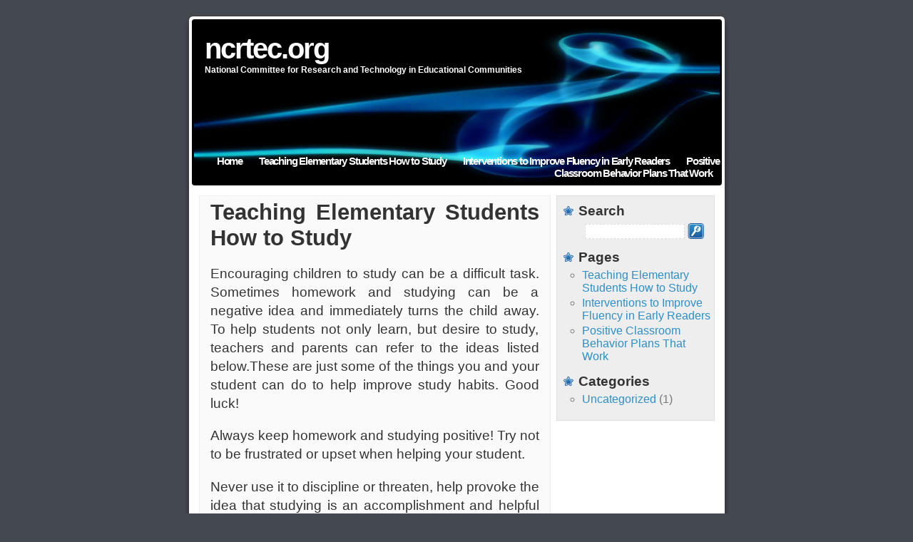

--- FILE ---
content_type: text/html
request_url: https://www.ncrtec.org/teaching-elementary-students-how-to-study.html
body_size: 1771
content:
<html xmlns="https://www.w3.org/1999/xhtml">
<head profile="https://gmpg.org/xfn/11"> <meta name="viewport" content="width=device-width, initial-scale=1"/>


<title>Teaching Teachers &#187; Teaching Elementary Students How to Study</title>
<meta name="generator" content="WordPress 3.0.1"> <!-- leave this for stats -->
<meta name="theme" content="Mandigo ">
<link rel="stylesheet" href="/wp-content/themes/mandigo-14/style.css" type="text/css" media="screen">
<link rel="stylesheet" href="/wp-content/themes/mandigo-14/blue.css" type="text/css" media="screen">
<link rel="alternate" type="application/rss+xml" title="Teaching Teachers RSS Feed" href="https://www.ncrtec.org/feed/">
<link rel="pingback" href="https://www.ncrtec.org/xmlrpc.php">
<link rel="EditURI" type="application/rsd+xml" title="RSD" href="https://www.ncrtec.org/xmlrpc.php?rsd">
<link rel="wlwmanifest" type="application/wlwmanifest+xml" href="https://www.ncrtec.org/wp-includes/wlwmanifest.xml"> 
<link rel="index" title="Teaching Teachers" href="https://www.ncrtec.org/">
<link rel="next" title="Interventions to Improve Fluency in Early Readers" href="/interventions-to-improve-fluency-in-early-readers.html">
<link rel="canonical" href="/teaching-elementary-students-how-to-study.html">
	<style type="text/css">.recentcomments a{display:inline !important;padding:0 !important;margin:0 !important;}</style>
</head>
<body>
<div id="page">
<div id="header">
	<div id="headerimg">
		<h1><a href="/index.html">ncrtec.org</a></h1>
    		<div class="description">
			<h6>National Committee for Research and Technology in Educational Communities</h6>
    		</div>
		<ul class="pages">
			<li class="page_item"><a href="/index.html">Home</a></li>
<li class="page_item page-item-6 current_page_item"><a href="/teaching-elementary-students-how-to-study.html" title="Teaching Elementary Students How to Study">Teaching Elementary Students How to Study</a></li>
<li class="page_item page-item-10"><a href="/interventions-to-improve-fluency-in-early-readers.html" title="Interventions to Improve Fluency in Early Readers">Interventions to Improve Fluency in Early Readers</a></li>
<li class="page_item page-item-12"><a href="/positive-classroom-behavior-plans-that-work.html" title="Positive Classroom Behavior Plans That Work">Positive Classroom Behavior Plans That Work</a></li>
</ul>
	</div>
</div>
<div id="main">
<table>
<tr>
	<td id="content" class="narrowcolumn">
    		<div class="post" id="post-6">
		<h2>Teaching Elementary Students How to Study</h2>
			<div class="entry">
				<p>Encouraging children to study can be a difficult task. Sometimes homework and studying can be a negative idea and immediately turns the child away. To help students not only learn, but desire to study, teachers and parents can refer to the ideas listed below.These are just some of the things you and your student can do to help improve study habits. Good luck!</p>
<p>Always keep homework and studying positive! Try not to be frustrated or upset when helping your student.</p>
<p>Never use it to discipline or threaten, help provoke the idea that studying is an accomplishment and helpful tool.<span id="more-6"></span> Always celebrate with a child when they complete their homework. </p>
<p>Provide continuous support. </p>
<p>If a student is having trouble concentrating in a particular place, or even time, try a different setting. Some students may like peace and quiet while studying and others may want a mentor near by in case they have questions or concerns.</p>
<p>Remember all students learn things differently.</p>
<p>Encourage students to study in groups and to ask lots of questions to receive input from peers.</p>
<p>Set aside one on one time and have them ask you questions. Ask lots of questions in return to ensure the best education.</p>
			<div style="clear: both;"></div>
			</div>
		</div>
	  		</td>
	<td id="sidebar1">
	<ul class="sidebars">
						<li><h2>Search</h2>
				<form method="get" id="searchform" action="/">
<div><input type="text" value="" name="s" id="s"> 
<input type="image" id="searchsubmit" src="/wp-content/themes/mandigo-14/images/blue/search.gif" onmouseover="hover(1,'searchsubmit','search');" onmouseout="hover(0,'searchsubmit','search')">
</div>
</form>
			</li>
			<li class="pagenav"><h2>Pages</h2><ul><li class="page_item page-item-6 current_page_item"><a href="/teaching-elementary-students-how-to-study.html" title="Teaching Elementary Students How to Study">Teaching Elementary Students How to Study</a></li>
<li class="page_item page-item-10"><a href="/interventions-to-improve-fluency-in-early-readers.html" title="Interventions to Improve Fluency in Early Readers">Interventions to Improve Fluency in Early Readers</a></li>
<li class="page_item page-item-12"><a href="/positive-classroom-behavior-plans-that-work.html" title="Positive Classroom Behavior Plans That Work">Positive Classroom Behavior Plans That Work</a></li>
</ul></li>
			<li><h2>Categories</h2>
				<ul>
					<li class="cat-item cat-item-1"><a href="/category/uncategorized.html" title="View all posts filed under Uncategorized">Uncategorized</a> (1)
</li>
				</ul>
			</li>
	</ul>
	</td>
</tr>
</table>
</div><div id="footer">
    </div>
<script type="text/javascript">  hover = function(state,target,img) { document.getElementById(target).src = 'https://www.ncrtec.org/wp-content/themes/mandigo-14/images/blue/' + img +(state ? '_hover' : '') + '.gif'; }  var maxw = Math.round(.96*458);  imgloadevent = function(e) { imgloaded(e ? e.currentTarget : window.event.srcElement); }  imgloaded    = function(t) { if (t.clientWidth > maxw) t.style.width  = maxw+'px'; }  imgs = document.getElementsByTagName("img");  for (i=0;i<imgs.length;i++) {    img = imgs[i];    p = img.parentNode;    while (p.tagName != 'HTML') {      if (p.tagName+p.className == 'DIVentry') {        (img.width ? imgloaded(img) : img.onload = imgloadevent);        break;      }      p = p.parentNode;     }  }</script>
</div></body></html>

--- FILE ---
content_type: text/css
request_url: https://www.ncrtec.org/wp-content/themes/mandigo-14/style.css
body_size: 2544
content:
/* Begin Typography & Colors */
body {
  font-size: 62.5%; /* Resets 1em to 10px */
  font-family: Arial, Sans-Serif;
  color: #333;
}

.narrowcolumn .entry, .widecolumn .entry { line-height: 1.4em; }

.widecolumn { line-height: 1.6em; }

small {
  font-family: Arial, Helvetica, Sans-Serif;
  font-size: 0.9em;
  line-height: 1.5em;
}

h1, h2, h3, .inline-widgets #wp-calendar caption, .h1 {
  font-family: 'Trebuchet MS', 'Lucida Grande', Verdana, Arial, Sans-Serif;
  font-weight: bold;
}

h1, .h1 {
  font-size: 4em;
  letter-spacing: -.05em; 
}

#headerimg .description, #content { font-size: 1.2em; }

h2, h2.pagetitle, h3 { font-size: 1.6em; }

.sidebars h2 {
  font-family: 'Lucida Grande', Verdana, Sans-Serif;
  font-size: 1.2em;
}

h3 { font-size: 1.5em; }

h6, .h6 { font-size: 1.0em; }

.inline-widgets h2, .inline-widgets #wp-calendar caption { font-size: 1.4em; }

h1, h1 a, h1 a:hover, h1 a:visited, #headerimg .description, h6 {
  text-decoration: none;
  color: white;
}

h2, h2 a, h2 a:visited, h3, h3 a, h3 a:visited { color: #333; }

h2, h2 a, h2 a:hover, h2 a:visited, h3, h3 a, h3 a:hover, h3 a:visited, .sidebars h2, #wp-calendar caption, cite {
  text-decoration: none;
}

.entry h1 {
  position: static;
  font-size: 2em;
  color: #333;
}

.widecolumn .entry p { font-size: 1.05em; }

.commentlist li, #commentform input, #commentform textarea {
  font: 0.9em 'Lucida Grande', Verdana, Arial, Sans-Serif;
}

.commentlist li { font-weight: bold; }

.commentlist cite, .commentlist cite a {
  font-weight: bold;
  font-style: normal;
  font-size: 1.1em;
}

.commentlist p {
  font-weight: normal;
  line-height: 1.5em;
  text-transform: none;
}

#commentform p { font-family: 'Lucida Grande', Verdana, Arial, Sans-Serif; }

.commentmetadata { font-weight: normal; }

.sidebars { font: 1em 'Lucida Grande', Verdana, Arial, Sans-Serif; }

small, .sidebars ul li, .sidebars ol li, .nocomments, .postmetadata, strike { color: #777; }

code { font: 1em 'Courier New', Courier, Fixed; }

blockquote {
  color: #555;
  font-style: italic;
}

em {
    font-style: normal;
  font-weight: bold;
  }

acronym, abbr, span.caps {
  font-size: 0.9em;
  letter-spacing: .07em;
}

a, h2 a:hover, h3 a:hover { text-decoration: none; }

a:hover { text-decoration: underline; }

#wp-calendar #prev a, #wp-calendar #next a { font-size: 9pt; }

#wp-calendar a { text-decoration: none; }

#wp-calendar caption { font: bold 1.2em 'Lucida Grande', Verdana, Arial, Sans-Serif; }

#wp-calendar th {
  font-style: normal;
  text-transform: capitalize;
}
/* End Typography & Colors */



/* Begin Structure */
* {
 padding: 0; 
 margin: 0;
}

p { margin: 1em 0; }

body {
  background-color: #44484F;
    text-align: center;
  margin: 0 0 20px 0;
}

#page {
  margin: 20px auto;
  text-align: left;
  width: 763px;
}

#header {
  background: url(img/header.png);
    height: 243px;
  width: 763px;
}

#headerimg {
  position: relative;
  left: 13px; 
  top: 11px;
  height: 226px;
  width: 737px;
    background: url('img/head.jpg') bottom center no-repeat;
  } 

#headerimg h1, #headerimg .h1, #headerimg .description { padding-left: 15px; }

#main {
  background: url(img/bg.png);
    width: 733px;
  padding: 9px 15px;
}

#main>table { width: 100%; }

.narrowcolumn { width: 100%; }

.narrowcolumn, .widecolumn, #sidebar1, #sidebar2 {
  vertical-align: top;
  padding: 0 3px;
}

.narrowcolumn .postmetadata { text-align: left; }

.alt {
  background-color: #fafafa;
  border-top:    1px solid #eee;
  border-bottom: 1px solid #eee;
}

#footer {
  background: url(img/foot.png);
    border: none;
}

.post {
  clear: both; 
  text-align: justify;
  padding: 5px 15px;
  margin: 0 auto 9px auto;
  background: #FAFAFA; 
  border: 1px solid #EEEEEE; 
  }

.narrowcolumn .postdata { padding-top: 5px; }

.widecolumn .postmetadata { margin: 30px 0; }

.smallattachment {
  text-align: center;
  width: 128px;
  margin: 5px 5px 5px 0px;
}

.attachment {
  text-align: center;
  margin: 5px 0px;
}

.postmetadata, .entry, .inline-widgets { clear: both; }

#footer {
  margin: 0 auto;
  width: 763px;
  height: 68px;
}

#footer p {
  margin: 0;
  padding: 10px 0 0 0;
  text-align: center;
}


.sidebars {
  width: 210px;
  background: #EEEEEE;
  border: 1px solid #DDDDDD;
  padding: 5px;
}
/* End Structure */



/* Begin Headers */
h1, .h1 { padding-top:  15px; }

h2.pagetitle {
  margin-top: 30px;
  text-align: center;
}

.sidebars h2 { margin: 5px 0 0 0; }

h3.comments { margin: 40px auto 20px; }

h1, h6 { 
  position: absolute;
  z-index: 100;
}

.h1, .h6 { color: #000; }

.text-shadow    { position: absolute; top: +2px; left: +2px; color: #333; }
.text-stroke-tl { position: absolute; top: -1px; left: -1px; }
.text-stroke-tr { position: absolute; top: -1px; left: +1px; }
.text-stroke-bl { position: absolute; top: +1px; left: -1px; }
.text-stroke-br { position: absolute; top: +1px; left: +1px; }

#headerimg .description, .h6 { 
  padding-top: 60px; 
  padding-left: 15px;
  font-weight: bold;
}
/* End Headers */


/* Begin Images */
p img { max-width: 95%; }

.entry img {
  float: left;
  margin: 3px 10px 3px 0px;
    background: #fff;
  border: 1px solid #333;
  padding: 3px;
  }

img.nofloat, .smallattachment img, .attachment img, .entry img.wp-smiley { float: none; }

.entry img.wp-smiley {
  border: 0;
  padding: 0;
  margin: 0;
  background: transparent;
}

img.noborder {
  background: inherit;
  border: 0;
  padding: inherit;
}

img.centered {
  display: block;
  margin-left: auto;
  margin-right: auto;
  float: none;
}

img.alignright, img.alignleft {
  display: inline;
}

.alignright { float: right; }

.alignleft { float: left }
/* End Images */


/* Begin Lists */
ol, ul { padding: 0 0 0 20px; }

ol ol, ol ul, ul ul, ul ol { padding: 0 0 0 10px; }

ul {
  margin-left: 0;
  list-style: none;
  list-style-type: circle;
} 

li { margin: 3px 0 4px 5px; }

.postdata ul, .postmetadata li {
  display: inline;
  list-style-type: none;
  list-style-image: none;
}

.sidebars li {
  list-style-image: url(img/star.gif);
  margin: 0 0 15px 25px;
}

.sidebars ul, .sidebars ol { padding: 0; }

.sidebars ul li {
  list-style-type: circle;
  list-style-image: none;
  margin: 0;
}

ol li, .sidebars ol li {
  list-style: decimal outside;
  list-style-image: none;
}

.sidebars p, .sidebars select { margin: 5px 0 8px 0; }

.sidebars ul, .sidebars ol { margin: 5px 0 0 5px; }

.sidebars ul ul, .sidebars ol { margin: 0 0 0 10px; }

.sidebars ul li, .sidebars ol li { margin: 3px 0 0 0; }
/* End Entry Lists */


/* Begin Form Elements */
#searchform {
  margin: 0 auto;
  padding: 0 3px; 
  text-align: center;
}

#content #searchform {
  margin-bottom: 10px;
  text-align: left;
}

.sidebars #searchform #s {
  border: 1px dashed #ddd; 
  width: 140px;
  padding: 2px;
}

#content #searchform #s {
  border: 1px dashed #bbb; 
  width: 200px;
  padding: 2px;
}

.sidebars #searchsubmit, #content #searchsubmit {
  position: relative;
  top: 6px;
}

.entry form { text-align: center; }

select { width: 130px; }

#commentform { 
  margin-bottom: 1em;
  width: 99%;
}

#commentform input {
  width: 170px;
  padding: 2px;
  margin: 5px 5px 1px 0;
}

#commentform textarea {
  width: 99%;
  padding: 2px;
}

#commentform #submit {
  margin: 0 1em 0 0;
  float: right;
}
/* End Form Elements */



/* Begin Comments*/
.alt {
  margin: 0;
  padding: 10px;
}

.commentlist {
  text-align: justify;
    margin-bottom: 15px;
}

.commentlist li {
  margin: 15px 0 3px 0;
  padding: 5px 10px 3px 10px;
  list-style: none;
}

.commentlist p { margin: 10px 5px 10px 0; }

#commentform p { margin: 5px 0; }

.nocomments { text-align: center; }

.commentmetadata { display: block; }

.authorcomment {
  background: #EEE;
  color: #000;
  border-top:    1px solid #CCC;
  border-bottom: 1px solid #CCC;
}
/* End Comments */



/* Begin Calendar */
#wp-calendar {
  empty-cells: show;
  margin: 0 !important; margin-top: -1.5em;
  width: 155px;
}

#wp-calendar caption {
  margin-top: -1.2em;
}

/* dirty fix for the event calendar plugin */
div#wp-calendar caption { padding-top: 1.5em; }
div#wp-calendar .nav {
  margin: 0;
  position: relative;
}
/* end */

#wp-calendar #next a {
  padding-right: 10px;
  text-align: right;
}

#wp-calendar #prev a {
  padding-left: 10px;
  text-align: left;
}

#wp-calendar a { display: block; }

#wp-calendar #today { background: #fff; }

#wp-calendar caption {
  text-align: left;
  width: 100%;
}

#wp-calendar th {
  padding: 3px 0;
  text-align: center;
}
#wp-calendar td {
  padding: 3px 0;
  text-align: center;
}
/* End Calendar */


/* Begin Various Tags & Classes */
acronym, abbr, span.caps { cursor: help; }

acronym, abbr { border-bottom: 1px dashed #999; }

blockquote {
  margin: 15px 10px 0 10px;
  padding: 0 20px 0 20px;
  border: 1px dashed #ddd;
  border-left: 0;
  border-right: 0;
  background: #fff;
}

.center { text-align: center; }

a img { border: none; }

.navigation .alignleft  { 
  padding: 20px 0;
  width: 50%;
  text-align: left;
}

.navigation .alignright {
  padding: 20px 0;
  width: 50%;
  text-align: right;
}

.cal {
  color: #fff;
  text-align: center;
  line-height: 1.4em;
  font-family: "Lucida Grande", "Lucida Sans Unicode", Arial, Sans-Serif;
  padding: 1px;
  width: 2.9em;
}

.calborder {
  display: inline;
  padding: 1px;
  float: left;
  margin-right: 1em;
}

.cal span { display: block; }

.cald {
  font-size: 1.5em;
  letter-spacing: .2em;
  padding-left: .2em
}
.cald2 {
  letter-spacing: 0em;
  padding-left: 0em
}

.calm {
  font-weight: bold;
  font-size: 2em;
  line-height: .7em;
}

.caly {
  font-size: .8em;
  line-height: 1em;
}

.pages {
  display: inline;
  position: absolute;
  left: 0;
  bottom: 0;
  text-align: right;
  padding: .6em 0;
  width: 100%;
}

.pages li {
  list-style-type: none;
  display: inline;
  margin: 0 1em;
}

.pages a, .pages a:hover {
  font-size: 1.5em;
  font-weight: bold;
  color: #FFF;
  letter-spacing: -.08em !important; letter-spacing: -.1em;
}

.postinfo { padding-bottom: 1em; }

.postinfo h2, .postinfo h3 { line-height: .9em; }

.head_overlay {
  background: url(img/head_overlay.png);
  }

#rss {
  float: right;
  padding-right: 4px;
}

.inline-widgets { padding-left: 0; }

.inline-widgets li { list-style-type: none; }

.inline-widgets li ul { padding-left: 2em; }

.inline-widgets li li { list-style-type: circle; }

.textwidget { padding-right: 10px; }

.googlemap img { background: inherit; }
/* End Various Tags & Classes*/

--- FILE ---
content_type: text/css
request_url: https://www.ncrtec.org/wp-content/themes/mandigo-14/blue.css
body_size: 70
content:
a, h2 a:hover, h3 a:hover, .entry p a:visited { color: #2E8FC6; }
a:hover { color: #0F3461; }
.cal { background: #1C5B9E url(img/cal_bg.jpg) repeat-x; }

.calborder { 
  background: #A3CFEC;
  border: 1px solid #0F3461;
}